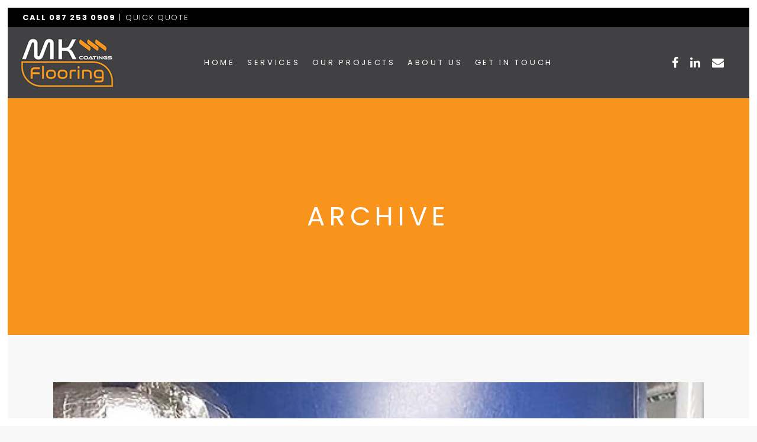

--- FILE ---
content_type: text/html; charset=UTF-8
request_url: https://www.mkcoatings.ie/portfolio-tag/acid-resistant/
body_size: 16290
content:
<!DOCTYPE html>
<html lang="en-GB">
<head>
	<meta charset="UTF-8" />
	
				<meta name="viewport" content="width=device-width,initial-scale=1,user-scalable=no">
		            <link rel="shortcut icon" type="image/x-icon" href="https://www.mkcoatings.ie/wp-content/uploads/2023/02/logo.png">
            <link rel="apple-touch-icon" href="https://www.mkcoatings.ie/wp-content/uploads/2023/02/logo.png"/>
        
	<link rel="profile" href="http://gmpg.org/xfn/11" />
	<link rel="pingback" href="" />

	<meta name='robots' content='index, follow, max-image-preview:large, max-snippet:-1, max-video-preview:-1' />

	<!-- This site is optimized with the Yoast SEO plugin v26.7 - https://yoast.com/wordpress/plugins/seo/ -->
	<title>acid resistant Archives - MK Coatings</title>
	<link rel="canonical" href="https://www.mkcoatings.ie/portfolio-tag/acid-resistant/" />
	<meta property="og:locale" content="en_GB" />
	<meta property="og:type" content="article" />
	<meta property="og:title" content="acid resistant Archives - MK Coatings" />
	<meta property="og:url" content="https://www.mkcoatings.ie/portfolio-tag/acid-resistant/" />
	<meta property="og:site_name" content="MK Coatings" />
	<meta name="twitter:card" content="summary_large_image" />
	<script type="application/ld+json" class="yoast-schema-graph">{"@context":"https://schema.org","@graph":[{"@type":"CollectionPage","@id":"https://www.mkcoatings.ie/portfolio-tag/acid-resistant/","url":"https://www.mkcoatings.ie/portfolio-tag/acid-resistant/","name":"acid resistant Archives - MK Coatings","isPartOf":{"@id":"https://www.mkcoatings.ie/#website"},"primaryImageOfPage":{"@id":"https://www.mkcoatings.ie/portfolio-tag/acid-resistant/#primaryimage"},"image":{"@id":"https://www.mkcoatings.ie/portfolio-tag/acid-resistant/#primaryimage"},"thumbnailUrl":"https://www.mkcoatings.ie/wp-content/uploads/2023/02/acid-resistant-bunding-5.jpg","breadcrumb":{"@id":"https://www.mkcoatings.ie/portfolio-tag/acid-resistant/#breadcrumb"},"inLanguage":"en-GB"},{"@type":"ImageObject","inLanguage":"en-GB","@id":"https://www.mkcoatings.ie/portfolio-tag/acid-resistant/#primaryimage","url":"https://www.mkcoatings.ie/wp-content/uploads/2023/02/acid-resistant-bunding-5.jpg","contentUrl":"https://www.mkcoatings.ie/wp-content/uploads/2023/02/acid-resistant-bunding-5.jpg","width":541,"height":1200,"caption":"Acid resistant bunding"},{"@type":"BreadcrumbList","@id":"https://www.mkcoatings.ie/portfolio-tag/acid-resistant/#breadcrumb","itemListElement":[{"@type":"ListItem","position":1,"name":"Home","item":"https://www.mkcoatings.ie/"},{"@type":"ListItem","position":2,"name":"acid resistant"}]},{"@type":"WebSite","@id":"https://www.mkcoatings.ie/#website","url":"https://www.mkcoatings.ie/","name":"MK Coatings","description":"","publisher":{"@id":"https://www.mkcoatings.ie/#organization"},"potentialAction":[{"@type":"SearchAction","target":{"@type":"EntryPoint","urlTemplate":"https://www.mkcoatings.ie/?s={search_term_string}"},"query-input":{"@type":"PropertyValueSpecification","valueRequired":true,"valueName":"search_term_string"}}],"inLanguage":"en-GB"},{"@type":"Organization","@id":"https://www.mkcoatings.ie/#organization","name":"MK Coatings","url":"https://www.mkcoatings.ie/","logo":{"@type":"ImageObject","inLanguage":"en-GB","@id":"https://www.mkcoatings.ie/#/schema/logo/image/","url":"https://www.mkcoatings.ie/wp-content/uploads/2023/02/logo.png","contentUrl":"https://www.mkcoatings.ie/wp-content/uploads/2023/02/logo.png","width":180,"height":95,"caption":"MK Coatings"},"image":{"@id":"https://www.mkcoatings.ie/#/schema/logo/image/"},"sameAs":["https://www.facebook.com/mkcoatings.ie","https://www.linkedin.com/in/michael-kelly-856883b7/?originalSubdomain=ie"]}]}</script>
	<!-- / Yoast SEO plugin. -->


<link rel='dns-prefetch' href='//www.googletagmanager.com' />
<link rel='dns-prefetch' href='//fonts.googleapis.com' />
<link rel="alternate" type="application/rss+xml" title="MK Coatings &raquo; Feed" href="https://www.mkcoatings.ie/feed/" />
<link rel="alternate" type="application/rss+xml" title="MK Coatings &raquo; Comments Feed" href="https://www.mkcoatings.ie/comments/feed/" />
<link rel="alternate" type="application/rss+xml" title="MK Coatings &raquo; acid resistant Portfolio Tag Feed" href="https://www.mkcoatings.ie/portfolio-tag/acid-resistant/feed/" />
		<style>
			.lazyload,
			.lazyloading {
				max-width: 100%;
			}
		</style>
		<style id='wp-img-auto-sizes-contain-inline-css' type='text/css'>
img:is([sizes=auto i],[sizes^="auto," i]){contain-intrinsic-size:3000px 1500px}
/*# sourceURL=wp-img-auto-sizes-contain-inline-css */
</style>
<style id='wp-emoji-styles-inline-css' type='text/css'>

	img.wp-smiley, img.emoji {
		display: inline !important;
		border: none !important;
		box-shadow: none !important;
		height: 1em !important;
		width: 1em !important;
		margin: 0 0.07em !important;
		vertical-align: -0.1em !important;
		background: none !important;
		padding: 0 !important;
	}
/*# sourceURL=wp-emoji-styles-inline-css */
</style>
<style id='wp-block-library-inline-css' type='text/css'>
:root{--wp-block-synced-color:#7a00df;--wp-block-synced-color--rgb:122,0,223;--wp-bound-block-color:var(--wp-block-synced-color);--wp-editor-canvas-background:#ddd;--wp-admin-theme-color:#007cba;--wp-admin-theme-color--rgb:0,124,186;--wp-admin-theme-color-darker-10:#006ba1;--wp-admin-theme-color-darker-10--rgb:0,107,160.5;--wp-admin-theme-color-darker-20:#005a87;--wp-admin-theme-color-darker-20--rgb:0,90,135;--wp-admin-border-width-focus:2px}@media (min-resolution:192dpi){:root{--wp-admin-border-width-focus:1.5px}}.wp-element-button{cursor:pointer}:root .has-very-light-gray-background-color{background-color:#eee}:root .has-very-dark-gray-background-color{background-color:#313131}:root .has-very-light-gray-color{color:#eee}:root .has-very-dark-gray-color{color:#313131}:root .has-vivid-green-cyan-to-vivid-cyan-blue-gradient-background{background:linear-gradient(135deg,#00d084,#0693e3)}:root .has-purple-crush-gradient-background{background:linear-gradient(135deg,#34e2e4,#4721fb 50%,#ab1dfe)}:root .has-hazy-dawn-gradient-background{background:linear-gradient(135deg,#faaca8,#dad0ec)}:root .has-subdued-olive-gradient-background{background:linear-gradient(135deg,#fafae1,#67a671)}:root .has-atomic-cream-gradient-background{background:linear-gradient(135deg,#fdd79a,#004a59)}:root .has-nightshade-gradient-background{background:linear-gradient(135deg,#330968,#31cdcf)}:root .has-midnight-gradient-background{background:linear-gradient(135deg,#020381,#2874fc)}:root{--wp--preset--font-size--normal:16px;--wp--preset--font-size--huge:42px}.has-regular-font-size{font-size:1em}.has-larger-font-size{font-size:2.625em}.has-normal-font-size{font-size:var(--wp--preset--font-size--normal)}.has-huge-font-size{font-size:var(--wp--preset--font-size--huge)}.has-text-align-center{text-align:center}.has-text-align-left{text-align:left}.has-text-align-right{text-align:right}.has-fit-text{white-space:nowrap!important}#end-resizable-editor-section{display:none}.aligncenter{clear:both}.items-justified-left{justify-content:flex-start}.items-justified-center{justify-content:center}.items-justified-right{justify-content:flex-end}.items-justified-space-between{justify-content:space-between}.screen-reader-text{border:0;clip-path:inset(50%);height:1px;margin:-1px;overflow:hidden;padding:0;position:absolute;width:1px;word-wrap:normal!important}.screen-reader-text:focus{background-color:#ddd;clip-path:none;color:#444;display:block;font-size:1em;height:auto;left:5px;line-height:normal;padding:15px 23px 14px;text-decoration:none;top:5px;width:auto;z-index:100000}html :where(.has-border-color){border-style:solid}html :where([style*=border-top-color]){border-top-style:solid}html :where([style*=border-right-color]){border-right-style:solid}html :where([style*=border-bottom-color]){border-bottom-style:solid}html :where([style*=border-left-color]){border-left-style:solid}html :where([style*=border-width]){border-style:solid}html :where([style*=border-top-width]){border-top-style:solid}html :where([style*=border-right-width]){border-right-style:solid}html :where([style*=border-bottom-width]){border-bottom-style:solid}html :where([style*=border-left-width]){border-left-style:solid}html :where(img[class*=wp-image-]){height:auto;max-width:100%}:where(figure){margin:0 0 1em}html :where(.is-position-sticky){--wp-admin--admin-bar--position-offset:var(--wp-admin--admin-bar--height,0px)}@media screen and (max-width:600px){html :where(.is-position-sticky){--wp-admin--admin-bar--position-offset:0px}}

/*# sourceURL=wp-block-library-inline-css */
</style><style id='global-styles-inline-css' type='text/css'>
:root{--wp--preset--aspect-ratio--square: 1;--wp--preset--aspect-ratio--4-3: 4/3;--wp--preset--aspect-ratio--3-4: 3/4;--wp--preset--aspect-ratio--3-2: 3/2;--wp--preset--aspect-ratio--2-3: 2/3;--wp--preset--aspect-ratio--16-9: 16/9;--wp--preset--aspect-ratio--9-16: 9/16;--wp--preset--color--black: #000000;--wp--preset--color--cyan-bluish-gray: #abb8c3;--wp--preset--color--white: #ffffff;--wp--preset--color--pale-pink: #f78da7;--wp--preset--color--vivid-red: #cf2e2e;--wp--preset--color--luminous-vivid-orange: #ff6900;--wp--preset--color--luminous-vivid-amber: #fcb900;--wp--preset--color--light-green-cyan: #7bdcb5;--wp--preset--color--vivid-green-cyan: #00d084;--wp--preset--color--pale-cyan-blue: #8ed1fc;--wp--preset--color--vivid-cyan-blue: #0693e3;--wp--preset--color--vivid-purple: #9b51e0;--wp--preset--gradient--vivid-cyan-blue-to-vivid-purple: linear-gradient(135deg,rgb(6,147,227) 0%,rgb(155,81,224) 100%);--wp--preset--gradient--light-green-cyan-to-vivid-green-cyan: linear-gradient(135deg,rgb(122,220,180) 0%,rgb(0,208,130) 100%);--wp--preset--gradient--luminous-vivid-amber-to-luminous-vivid-orange: linear-gradient(135deg,rgb(252,185,0) 0%,rgb(255,105,0) 100%);--wp--preset--gradient--luminous-vivid-orange-to-vivid-red: linear-gradient(135deg,rgb(255,105,0) 0%,rgb(207,46,46) 100%);--wp--preset--gradient--very-light-gray-to-cyan-bluish-gray: linear-gradient(135deg,rgb(238,238,238) 0%,rgb(169,184,195) 100%);--wp--preset--gradient--cool-to-warm-spectrum: linear-gradient(135deg,rgb(74,234,220) 0%,rgb(151,120,209) 20%,rgb(207,42,186) 40%,rgb(238,44,130) 60%,rgb(251,105,98) 80%,rgb(254,248,76) 100%);--wp--preset--gradient--blush-light-purple: linear-gradient(135deg,rgb(255,206,236) 0%,rgb(152,150,240) 100%);--wp--preset--gradient--blush-bordeaux: linear-gradient(135deg,rgb(254,205,165) 0%,rgb(254,45,45) 50%,rgb(107,0,62) 100%);--wp--preset--gradient--luminous-dusk: linear-gradient(135deg,rgb(255,203,112) 0%,rgb(199,81,192) 50%,rgb(65,88,208) 100%);--wp--preset--gradient--pale-ocean: linear-gradient(135deg,rgb(255,245,203) 0%,rgb(182,227,212) 50%,rgb(51,167,181) 100%);--wp--preset--gradient--electric-grass: linear-gradient(135deg,rgb(202,248,128) 0%,rgb(113,206,126) 100%);--wp--preset--gradient--midnight: linear-gradient(135deg,rgb(2,3,129) 0%,rgb(40,116,252) 100%);--wp--preset--font-size--small: 13px;--wp--preset--font-size--medium: 20px;--wp--preset--font-size--large: 36px;--wp--preset--font-size--x-large: 42px;--wp--preset--spacing--20: 0.44rem;--wp--preset--spacing--30: 0.67rem;--wp--preset--spacing--40: 1rem;--wp--preset--spacing--50: 1.5rem;--wp--preset--spacing--60: 2.25rem;--wp--preset--spacing--70: 3.38rem;--wp--preset--spacing--80: 5.06rem;--wp--preset--shadow--natural: 6px 6px 9px rgba(0, 0, 0, 0.2);--wp--preset--shadow--deep: 12px 12px 50px rgba(0, 0, 0, 0.4);--wp--preset--shadow--sharp: 6px 6px 0px rgba(0, 0, 0, 0.2);--wp--preset--shadow--outlined: 6px 6px 0px -3px rgb(255, 255, 255), 6px 6px rgb(0, 0, 0);--wp--preset--shadow--crisp: 6px 6px 0px rgb(0, 0, 0);}:where(.is-layout-flex){gap: 0.5em;}:where(.is-layout-grid){gap: 0.5em;}body .is-layout-flex{display: flex;}.is-layout-flex{flex-wrap: wrap;align-items: center;}.is-layout-flex > :is(*, div){margin: 0;}body .is-layout-grid{display: grid;}.is-layout-grid > :is(*, div){margin: 0;}:where(.wp-block-columns.is-layout-flex){gap: 2em;}:where(.wp-block-columns.is-layout-grid){gap: 2em;}:where(.wp-block-post-template.is-layout-flex){gap: 1.25em;}:where(.wp-block-post-template.is-layout-grid){gap: 1.25em;}.has-black-color{color: var(--wp--preset--color--black) !important;}.has-cyan-bluish-gray-color{color: var(--wp--preset--color--cyan-bluish-gray) !important;}.has-white-color{color: var(--wp--preset--color--white) !important;}.has-pale-pink-color{color: var(--wp--preset--color--pale-pink) !important;}.has-vivid-red-color{color: var(--wp--preset--color--vivid-red) !important;}.has-luminous-vivid-orange-color{color: var(--wp--preset--color--luminous-vivid-orange) !important;}.has-luminous-vivid-amber-color{color: var(--wp--preset--color--luminous-vivid-amber) !important;}.has-light-green-cyan-color{color: var(--wp--preset--color--light-green-cyan) !important;}.has-vivid-green-cyan-color{color: var(--wp--preset--color--vivid-green-cyan) !important;}.has-pale-cyan-blue-color{color: var(--wp--preset--color--pale-cyan-blue) !important;}.has-vivid-cyan-blue-color{color: var(--wp--preset--color--vivid-cyan-blue) !important;}.has-vivid-purple-color{color: var(--wp--preset--color--vivid-purple) !important;}.has-black-background-color{background-color: var(--wp--preset--color--black) !important;}.has-cyan-bluish-gray-background-color{background-color: var(--wp--preset--color--cyan-bluish-gray) !important;}.has-white-background-color{background-color: var(--wp--preset--color--white) !important;}.has-pale-pink-background-color{background-color: var(--wp--preset--color--pale-pink) !important;}.has-vivid-red-background-color{background-color: var(--wp--preset--color--vivid-red) !important;}.has-luminous-vivid-orange-background-color{background-color: var(--wp--preset--color--luminous-vivid-orange) !important;}.has-luminous-vivid-amber-background-color{background-color: var(--wp--preset--color--luminous-vivid-amber) !important;}.has-light-green-cyan-background-color{background-color: var(--wp--preset--color--light-green-cyan) !important;}.has-vivid-green-cyan-background-color{background-color: var(--wp--preset--color--vivid-green-cyan) !important;}.has-pale-cyan-blue-background-color{background-color: var(--wp--preset--color--pale-cyan-blue) !important;}.has-vivid-cyan-blue-background-color{background-color: var(--wp--preset--color--vivid-cyan-blue) !important;}.has-vivid-purple-background-color{background-color: var(--wp--preset--color--vivid-purple) !important;}.has-black-border-color{border-color: var(--wp--preset--color--black) !important;}.has-cyan-bluish-gray-border-color{border-color: var(--wp--preset--color--cyan-bluish-gray) !important;}.has-white-border-color{border-color: var(--wp--preset--color--white) !important;}.has-pale-pink-border-color{border-color: var(--wp--preset--color--pale-pink) !important;}.has-vivid-red-border-color{border-color: var(--wp--preset--color--vivid-red) !important;}.has-luminous-vivid-orange-border-color{border-color: var(--wp--preset--color--luminous-vivid-orange) !important;}.has-luminous-vivid-amber-border-color{border-color: var(--wp--preset--color--luminous-vivid-amber) !important;}.has-light-green-cyan-border-color{border-color: var(--wp--preset--color--light-green-cyan) !important;}.has-vivid-green-cyan-border-color{border-color: var(--wp--preset--color--vivid-green-cyan) !important;}.has-pale-cyan-blue-border-color{border-color: var(--wp--preset--color--pale-cyan-blue) !important;}.has-vivid-cyan-blue-border-color{border-color: var(--wp--preset--color--vivid-cyan-blue) !important;}.has-vivid-purple-border-color{border-color: var(--wp--preset--color--vivid-purple) !important;}.has-vivid-cyan-blue-to-vivid-purple-gradient-background{background: var(--wp--preset--gradient--vivid-cyan-blue-to-vivid-purple) !important;}.has-light-green-cyan-to-vivid-green-cyan-gradient-background{background: var(--wp--preset--gradient--light-green-cyan-to-vivid-green-cyan) !important;}.has-luminous-vivid-amber-to-luminous-vivid-orange-gradient-background{background: var(--wp--preset--gradient--luminous-vivid-amber-to-luminous-vivid-orange) !important;}.has-luminous-vivid-orange-to-vivid-red-gradient-background{background: var(--wp--preset--gradient--luminous-vivid-orange-to-vivid-red) !important;}.has-very-light-gray-to-cyan-bluish-gray-gradient-background{background: var(--wp--preset--gradient--very-light-gray-to-cyan-bluish-gray) !important;}.has-cool-to-warm-spectrum-gradient-background{background: var(--wp--preset--gradient--cool-to-warm-spectrum) !important;}.has-blush-light-purple-gradient-background{background: var(--wp--preset--gradient--blush-light-purple) !important;}.has-blush-bordeaux-gradient-background{background: var(--wp--preset--gradient--blush-bordeaux) !important;}.has-luminous-dusk-gradient-background{background: var(--wp--preset--gradient--luminous-dusk) !important;}.has-pale-ocean-gradient-background{background: var(--wp--preset--gradient--pale-ocean) !important;}.has-electric-grass-gradient-background{background: var(--wp--preset--gradient--electric-grass) !important;}.has-midnight-gradient-background{background: var(--wp--preset--gradient--midnight) !important;}.has-small-font-size{font-size: var(--wp--preset--font-size--small) !important;}.has-medium-font-size{font-size: var(--wp--preset--font-size--medium) !important;}.has-large-font-size{font-size: var(--wp--preset--font-size--large) !important;}.has-x-large-font-size{font-size: var(--wp--preset--font-size--x-large) !important;}
/*# sourceURL=global-styles-inline-css */
</style>

<style id='classic-theme-styles-inline-css' type='text/css'>
/*! This file is auto-generated */
.wp-block-button__link{color:#fff;background-color:#32373c;border-radius:9999px;box-shadow:none;text-decoration:none;padding:calc(.667em + 2px) calc(1.333em + 2px);font-size:1.125em}.wp-block-file__button{background:#32373c;color:#fff;text-decoration:none}
/*# sourceURL=/wp-includes/css/classic-themes.min.css */
</style>
<link rel='stylesheet' id='rs-plugin-settings-css' href='https://www.mkcoatings.ie/wp-content/plugins/revslider/public/assets/css/rs6.css?ver=6.4.6' type='text/css' media='all' />
<style id='rs-plugin-settings-inline-css' type='text/css'>
#rs-demo-id {}
/*# sourceURL=rs-plugin-settings-inline-css */
</style>
<link rel='stylesheet' id='mediaelement-css' href='https://www.mkcoatings.ie/wp-includes/js/mediaelement/mediaelementplayer-legacy.min.css?ver=4.2.17' type='text/css' media='all' />
<link rel='stylesheet' id='wp-mediaelement-css' href='https://www.mkcoatings.ie/wp-includes/js/mediaelement/wp-mediaelement.min.css?ver=6.9' type='text/css' media='all' />
<link rel='stylesheet' id='bridge-default-style-css' href='https://www.mkcoatings.ie/wp-content/themes/intrade/style.css?ver=6.9' type='text/css' media='all' />
<link rel='stylesheet' id='bridge-qode-font_awesome-css' href='https://www.mkcoatings.ie/wp-content/themes/intrade/css/font-awesome/css/font-awesome.min.css?ver=6.9' type='text/css' media='all' />
<link rel='stylesheet' id='bridge-qode-font_elegant-css' href='https://www.mkcoatings.ie/wp-content/themes/intrade/css/elegant-icons/style.min.css?ver=6.9' type='text/css' media='all' />
<link rel='stylesheet' id='bridge-qode-linea_icons-css' href='https://www.mkcoatings.ie/wp-content/themes/intrade/css/linea-icons/style.css?ver=6.9' type='text/css' media='all' />
<link rel='stylesheet' id='bridge-qode-dripicons-css' href='https://www.mkcoatings.ie/wp-content/themes/intrade/css/dripicons/dripicons.css?ver=6.9' type='text/css' media='all' />
<link rel='stylesheet' id='bridge-qode-kiko-css' href='https://www.mkcoatings.ie/wp-content/themes/intrade/css/kiko/kiko-all.css?ver=6.9' type='text/css' media='all' />
<link rel='stylesheet' id='bridge-qode-font_awesome_5-css' href='https://www.mkcoatings.ie/wp-content/themes/intrade/css/font-awesome-5/css/font-awesome-5.min.css?ver=6.9' type='text/css' media='all' />
<link rel='stylesheet' id='bridge-stylesheet-css' href='https://www.mkcoatings.ie/wp-content/themes/intrade/css/stylesheet.min.css?ver=6.9' type='text/css' media='all' />
<style id='bridge-stylesheet-inline-css' type='text/css'>
   .archive.disabled_footer_top .footer_top_holder, .archive.disabled_footer_bottom .footer_bottom_holder { display: none;}


/*# sourceURL=bridge-stylesheet-inline-css */
</style>
<link rel='stylesheet' id='bridge-print-css' href='https://www.mkcoatings.ie/wp-content/themes/intrade/css/print.css?ver=6.9' type='text/css' media='all' />
<link rel='stylesheet' id='bridge-style-dynamic-css' href='https://www.mkcoatings.ie/wp-content/themes/intrade/css/style_dynamic.css?ver=1677510124' type='text/css' media='all' />
<link rel='stylesheet' id='bridge-responsive-css' href='https://www.mkcoatings.ie/wp-content/themes/intrade/css/responsive.min.css?ver=6.9' type='text/css' media='all' />
<link rel='stylesheet' id='bridge-style-dynamic-responsive-css' href='https://www.mkcoatings.ie/wp-content/themes/intrade/css/style_dynamic_responsive.css?ver=1677510124' type='text/css' media='all' />
<style id='bridge-style-dynamic-responsive-inline-css' type='text/css'>
.grecaptcha-badge {
z-index: 100000;
}


/*   PROPER INDENT FRO LI LISTS  - NIALL */
.wpb_content_element ul li {
    /*
     * We want the bullets outside of the list,
     * so the text is aligned. Now the actual bullet
     * is outside of the list’s container
     */
    list-style-position: outside;

    /*
     * Because the bullet is outside of the list’s
     * container, indent the list entirely
     */
    margin-left: 1.2em;
    padding-top:2px;
    padding-bottom:2px;
}
/*   PROPER INDENT FRO LI LISTS  - NIALL */

/*   PUT project Description and Category Sidebar above Project Images of project Type Gallery */

.portfolio_single.portfolio_template_6 {
  display: -webkit-box !important;
  display: -moz-box !important;
  display: -ms-flexbox !important;
  display: -webkit-flex !important;
  display: flex !important;
  flex-direction: column !important;
}
.portfolio_single.portfolio_template_6 > .portfolio_container {
    order: 1 !important;
}
.portfolio_single.portfolio_template_6 > .portfolio_gallery {
    order: 2 !important;
    margin-top: 50px; /* space above the gallery images */
}
.portfolio_single.portfolio_template_6 > .portfolio_navigation {
    order: 3 !important;
}


/*   END PUT project Description and Category Sidebar above Project Images of project Type Gallery */

.whitetext p, .whitetext h2, .whitetext h3 {color:#ffffff}

@media only screen and (max-width: 1000px) {
footer .column2  { display: none; }
}


/*     HEADER TOP RIGHT BACKGROUND COLOUR */ 
  .header_top .right {    
   background:#f8941c;
  }



/*   HIDE HEADER TOP RIGHT ON MOBILE */
@media only screen and (max-width: 1000px) {
  .header_top .right {    
    display: none !important;
  }

.header_top {    
    height: 33px !important;    
    padding-top: 3px !important;
  }

}


/* hide MAKE A PAYMENT LINK ON DESKTOP link */

@media only screen and (min-width: 1000px) {
nav.main_menu li#nav-menu-item-223{
    display: none !important;
}
}


/*   CHANGE MOBILE BREAKPOINT  - NIALL */


@media only screen and (min-width: 1000px) and (max-width: 1350px) {
nav.main_menu  ul li a {
    padding-left: 10px !important;
    padding-right: 10px !important;
}
}






@media only screen and (min-width: 1000px) and (max-width: 1220px) {

/* hide home link */
nav.main_menu li#nav-menu-item-9 {
    display: none !important;
}

/* hide contact link */
nav.main_menuNOTUSING-HIDES-CONTACT li#nav-menu-item-171 {
    display: none !important;
}
/* change font spacing */
nav.main_menu  ul li a {
    padding-left: 8px !important;
    padding-right: 8px !important;
letter-spacing: 3px;
} 
}


@media only screen and (min-width: 1000px) and (max-width: 1120px) {

/* change font spacing */
nav.main_menu  ul li a {
    padding-left: 8px !important;
    padding-right: 8px !important;
letter-spacing: 2px;
} 
}


/*   REVERSE COLUMN ORDER  - NIALL */

@media (max-width: 768px) {
.custom_reverse_order .q_elements_holder {
  display: -webkit-flex; 
  -webkit-flex-direction: column-reverse; 
  display: -webkit-flex; 
  display: -webkit-flex;
  display: flex; 
  -ms-flex-direction: column-reverse; 
  -webkit-flex-direction: column-reverse; -ms-flex-direction: column-reverse;
  -webkit-flex-direction: column-reverse;
  flex-direction: column-reverse;
}
}


 


/*   REVERSE COLUMN ORDER  - NIALL */



.whitetext {color:#ffffff}


/*  NIALL always have accordian descriptin open */

.single-product .q_accordion_holder.boxed>div.accordion_content { 
    display: block !important; 
} 
.single-product .q_accordion_holder.accordion.boxed .ui-accordion-header { 
    cursor: default; 
    pointer-events: none !important; 
}

/*  NIALL always have accordian descriptin open */

 


/*  NIALL change card nav colour  */
.qode-card-slider-holder .controls .dots .dots-inner .dot.active, .qode-card-slider-holder .controls .dots .dots-inner .dot:hover{
    background-color: #cb2026;
    border-color: #cb2026;
}
 
.qode-card-slider-holder .qode-type1-gradient-bottom-to-top-text span{
    -webkit-text-fill-color: #cb2026;
}

/*  NIALL change card nav colour  */



.woocommerce-accordion.q_accordion_holder.accordion.boxed .ui-accordion-header{
    background-color: #282828;
    padding-top: 11px;
    font-weight: 400;
    color: #fff;
}


.woocommerce .quantity .minus, .woocommerce #content .quantity .minus, .woocommerce-page .quantity .minus, .woocommerce-page #content .quantity .minus, .woocommerce .quantity .plus, .woocommerce #content .quantity .plus, .woocommerce-page .quantity .plus, .woocommerce-page #content .quantity .plus{
    border-radius: 0;
    line-height: 16px;
    width: 62px;
    height: 62px;
    font-size: 24px;
}
.woocommerce div.product .cart .quantity {
   padding-top: 0px;
   padding-bottom: 30px
}
span.tab-title {
    font-weight: 400;
}
.woocommerce div.product div.product_meta>.social_share_list_holder>span, .woocommerce div.product div.product_meta>span {
    font-weight: 400;
}
.woocommerce ul.products li.product .add-to-cart-button, .woocommerce ul.products li.product .added_to_cart, .woocommerce ul.products li.product a.qbutton.out-of-stock-button{
    padding: 0 40px;
}
@media only screen and (max-width: 768px){
    .woocommerce table.cart td.actions{
        text-align: left;
    }

    .woocommerce-page.woocommerce-cart .woocommerce-cart-form .coupon input.button{
        float: none;
    }

    .woocommerce-page.woocommerce-cart .woocommerce-cart-form input.button{
        float: left;
    }

    .woocommerce table.cart td.actions>.checkout-button{
        float: left;
    }

    .woocommerce .quantity .plus, .woocommerce .quantity .minus{
        width: 30px;
        height: 30px;
    }
}

@media only screen and (max-width: 600px){
    .woocommerce .quantity .plus, .woocommerce .quantity .minus{
        width: 15px;
        height: 15px;
        font-size: 15px;
        line-height: 15px;
    }

    .woocommerce table.cart td.actions>.checkout-button, .woocommerce-page.woocommerce-cart .woocommerce-cart-form input.button{
        width: 100%;
        margin-left: 0;
        text-align: center;
    }

    .woocommerce-cart table.cart tbody tr td{
        font-size: 12px;
        padding: 10px 1px;
    }
}
.woocommerce div.product .summary p.price, .woocommerce div.product .summary p.price span.amount {
    padding-bottom: 12px;
}
.woocommerce table.shop_attributes th {
    font-weight: 400;
}
.woocommerce ul.products li.product:hover .image-wrapper img {
    opacity: .5;
}

.woocommerce ul.products li.product h4, .woocommerce ul.products li.product h6 {
    margin: 14px 0 2px;
}
.header_bottom_right_widget_holder {
    padding: 0;
}

.header_bottom {
    padding: 0 25px;
}
header .header_inner_left {
    left: 25px;
}
 
/*# sourceURL=bridge-style-dynamic-responsive-inline-css */
</style>
<link rel='stylesheet' id='js_composer_front-css' href='https://www.mkcoatings.ie/wp-content/plugins/js_composer/assets/css/js_composer.min.css?ver=6.6.0' type='text/css' media='all' />
<link rel='stylesheet' id='bridge-style-handle-google-fonts-css' href='https://fonts.googleapis.com/css?family=Raleway%3A100%2C200%2C300%2C400%2C500%2C600%2C700%2C800%2C900%2C100italic%2C300italic%2C400italic%2C700italic%7CKanit%3A100%2C200%2C300%2C400%2C500%2C600%2C700%2C800%2C900%2C100italic%2C300italic%2C400italic%2C700italic%7CPoppins%3A100%2C200%2C300%2C400%2C500%2C600%2C700%2C800%2C900%2C100italic%2C300italic%2C400italic%2C700italic&#038;subset=latin%2Clatin-ext&#038;ver=1.0.0' type='text/css' media='all' />
<link rel='stylesheet' id='bridge-core-dashboard-style-css' href='https://www.mkcoatings.ie/wp-content/plugins/bridge-core/modules/core-dashboard/assets/css/core-dashboard.min.css?ver=6.9' type='text/css' media='all' />
<script type="text/javascript" src="https://www.mkcoatings.ie/wp-includes/js/jquery/jquery.min.js?ver=3.7.1" id="jquery-core-js"></script>
<script type="text/javascript" src="https://www.mkcoatings.ie/wp-includes/js/jquery/jquery-migrate.min.js?ver=3.4.1" id="jquery-migrate-js"></script>
<script type="text/javascript" src="https://www.mkcoatings.ie/wp-content/plugins/revslider/public/assets/js/rbtools.min.js?ver=6.4.4" id="tp-tools-js"></script>
<script type="text/javascript" src="https://www.mkcoatings.ie/wp-content/plugins/revslider/public/assets/js/rs6.min.js?ver=6.4.6" id="revmin-js"></script>

<!-- Google tag (gtag.js) snippet added by Site Kit -->
<!-- Google Analytics snippet added by Site Kit -->
<script type="text/javascript" src="https://www.googletagmanager.com/gtag/js?id=G-J9NC43EN1T" id="google_gtagjs-js" async></script>
<script type="text/javascript" id="google_gtagjs-js-after">
/* <![CDATA[ */
window.dataLayer = window.dataLayer || [];function gtag(){dataLayer.push(arguments);}
gtag("set","linker",{"domains":["www.mkcoatings.ie"]});
gtag("js", new Date());
gtag("set", "developer_id.dZTNiMT", true);
gtag("config", "G-J9NC43EN1T");
//# sourceURL=google_gtagjs-js-after
/* ]]> */
</script>
<link rel="https://api.w.org/" href="https://www.mkcoatings.ie/wp-json/" /><link rel="EditURI" type="application/rsd+xml" title="RSD" href="https://www.mkcoatings.ie/xmlrpc.php?rsd" />
<meta name="generator" content="WordPress 6.9" />
<meta name="generator" content="Site Kit by Google 1.168.0" />		<script>
			document.documentElement.className = document.documentElement.className.replace('no-js', 'js');
		</script>
				<style>
			.no-js img.lazyload {
				display: none;
			}

			figure.wp-block-image img.lazyloading {
				min-width: 150px;
			}

			.lazyload,
			.lazyloading {
				--smush-placeholder-width: 100px;
				--smush-placeholder-aspect-ratio: 1/1;
				width: var(--smush-image-width, var(--smush-placeholder-width)) !important;
				aspect-ratio: var(--smush-image-aspect-ratio, var(--smush-placeholder-aspect-ratio)) !important;
			}

						.lazyload, .lazyloading {
				opacity: 0;
			}

			.lazyloaded {
				opacity: 1;
				transition: opacity 400ms;
				transition-delay: 0ms;
			}

					</style>
		
<!-- Google AdSense meta tags added by Site Kit -->
<meta name="google-adsense-platform-account" content="ca-host-pub-2644536267352236">
<meta name="google-adsense-platform-domain" content="sitekit.withgoogle.com">
<!-- End Google AdSense meta tags added by Site Kit -->
<style type="text/css">.recentcomments a{display:inline !important;padding:0 !important;margin:0 !important;}</style><meta name="generator" content="Powered by WPBakery Page Builder - drag and drop page builder for WordPress."/>
<meta name="generator" content="Powered by Slider Revolution 6.4.6 - responsive, Mobile-Friendly Slider Plugin for WordPress with comfortable drag and drop interface." />
<script type="text/javascript">function setREVStartSize(e){
			//window.requestAnimationFrame(function() {				 
				window.RSIW = window.RSIW===undefined ? window.innerWidth : window.RSIW;	
				window.RSIH = window.RSIH===undefined ? window.innerHeight : window.RSIH;	
				try {								
					var pw = document.getElementById(e.c).parentNode.offsetWidth,
						newh;
					pw = pw===0 || isNaN(pw) ? window.RSIW : pw;
					e.tabw = e.tabw===undefined ? 0 : parseInt(e.tabw);
					e.thumbw = e.thumbw===undefined ? 0 : parseInt(e.thumbw);
					e.tabh = e.tabh===undefined ? 0 : parseInt(e.tabh);
					e.thumbh = e.thumbh===undefined ? 0 : parseInt(e.thumbh);
					e.tabhide = e.tabhide===undefined ? 0 : parseInt(e.tabhide);
					e.thumbhide = e.thumbhide===undefined ? 0 : parseInt(e.thumbhide);
					e.mh = e.mh===undefined || e.mh=="" || e.mh==="auto" ? 0 : parseInt(e.mh,0);		
					if(e.layout==="fullscreen" || e.l==="fullscreen") 						
						newh = Math.max(e.mh,window.RSIH);					
					else{					
						e.gw = Array.isArray(e.gw) ? e.gw : [e.gw];
						for (var i in e.rl) if (e.gw[i]===undefined || e.gw[i]===0) e.gw[i] = e.gw[i-1];					
						e.gh = e.el===undefined || e.el==="" || (Array.isArray(e.el) && e.el.length==0)? e.gh : e.el;
						e.gh = Array.isArray(e.gh) ? e.gh : [e.gh];
						for (var i in e.rl) if (e.gh[i]===undefined || e.gh[i]===0) e.gh[i] = e.gh[i-1];
											
						var nl = new Array(e.rl.length),
							ix = 0,						
							sl;					
						e.tabw = e.tabhide>=pw ? 0 : e.tabw;
						e.thumbw = e.thumbhide>=pw ? 0 : e.thumbw;
						e.tabh = e.tabhide>=pw ? 0 : e.tabh;
						e.thumbh = e.thumbhide>=pw ? 0 : e.thumbh;					
						for (var i in e.rl) nl[i] = e.rl[i]<window.RSIW ? 0 : e.rl[i];
						sl = nl[0];									
						for (var i in nl) if (sl>nl[i] && nl[i]>0) { sl = nl[i]; ix=i;}															
						var m = pw>(e.gw[ix]+e.tabw+e.thumbw) ? 1 : (pw-(e.tabw+e.thumbw)) / (e.gw[ix]);					
						newh =  (e.gh[ix] * m) + (e.tabh + e.thumbh);
					}				
					if(window.rs_init_css===undefined) window.rs_init_css = document.head.appendChild(document.createElement("style"));					
					document.getElementById(e.c).height = newh+"px";
					window.rs_init_css.innerHTML += "#"+e.c+"_wrapper { height: "+newh+"px }";				
				} catch(e){
					console.log("Failure at Presize of Slider:" + e)
				}					   
			//});
		  };</script>
<noscript><style> .wpb_animate_when_almost_visible { opacity: 1; }</style></noscript></head>

<body class="archive tax-portfolio_tag term-acid-resistant term-29 wp-theme-intrade bridge-core-2.7.2  paspartu_enabled paspartu_on_top_fixed paspartu_on_bottom_fixed qode_grid_1300 qode_disabled_responsive_button_padding_change qode-theme-ver-25.7 qode-theme-intrade qode_advanced_footer_responsive_1000 wpb-js-composer js-comp-ver-6.6.0 vc_responsive" itemscope itemtype="http://schema.org/WebPage">




<div class="wrapper">
	<div class="wrapper_inner">

    
		<!-- Google Analytics start -->
					<script>
				var _gaq = _gaq || [];
				_gaq.push(['_setAccount', 'UA-195787559-1']);
				_gaq.push(['_trackPageview']);

				(function() {
					var ga = document.createElement('script'); ga.type = 'text/javascript'; ga.async = true;
					ga.src = ('https:' == document.location.protocol ? 'https://ssl' : 'http://www') + '.google-analytics.com/ga.js';
					var s = document.getElementsByTagName('script')[0]; s.parentNode.insertBefore(ga, s);
				})();
			</script>
				<!-- Google Analytics end -->

		
	<header class=" has_top scroll_top  stick scrolled_not_transparent paspartu_header_alignment paspartu_header_inside page_header">
	<div class="header_inner clearfix">
				<div class="header_top_bottom_holder">
				<div class="header_top clearfix" style='background-color:rgba(0, 0, 0, 1);' >
							<div class="left">
						<div class="inner">
							<div class="widget_text header-widget widget_custom_html header-left-widget"><div class="textwidget custom-html-widget"><strong>CALL <a href="tel:+353872530909">087 253 0909</a></strong> | <a href="https://www.mkcoatings.ie/get-in-touch#quote">QUICK QUOTE</a></div></div>						</div>
					</div>
					<div class="right">
						<div class="inner">
													</div>
					</div>
						</div>

			<div class="header_bottom clearfix" style=' background-color:rgba(65, 64, 66, 1);' >
											<div class="header_inner_left">
																	<div class="mobile_menu_button">
		<span>
			<i class="qode_icon_font_awesome fa fa-bars " ></i>		</span>
	</div>
								<div class="logo_wrapper" >
	<div class="q_logo">
		<a itemprop="url" href="https://www.mkcoatings.ie/" >
             <img itemprop="image" class="normal lazyload" data-src="https://www.mkcoatings.ie/wp-content/uploads/2023/02/logo.png" alt="Logo" src="[data-uri]" style="--smush-placeholder-width: 180px; --smush-placeholder-aspect-ratio: 180/95;"> 			 <img itemprop="image" class="light lazyload" data-src="https://www.mkcoatings.ie/wp-content/uploads/2023/02/logo.png" alt="Logo" src="[data-uri]" style="--smush-placeholder-width: 180px; --smush-placeholder-aspect-ratio: 180/95;" /> 			 <img itemprop="image" class="dark lazyload" data-src="https://www.mkcoatings.ie/wp-content/uploads/2023/02/logo.png" alt="Logo" src="[data-uri]" style="--smush-placeholder-width: 180px; --smush-placeholder-aspect-ratio: 180/95;" /> 			 <img itemprop="image" class="sticky lazyload" data-src="https://www.mkcoatings.ie/wp-content/uploads/2023/02/logo.png" alt="Logo" src="[data-uri]" style="--smush-placeholder-width: 180px; --smush-placeholder-aspect-ratio: 180/95;" /> 			 <img itemprop="image" class="mobile lazyload" data-src="https://www.mkcoatings.ie/wp-content/uploads/2023/02/logo.png" alt="Logo" src="[data-uri]" style="--smush-placeholder-width: 180px; --smush-placeholder-aspect-ratio: 180/95;" /> 					</a>
	</div>
	</div>															</div>
															<div class="header_inner_right">
									<div class="side_menu_button_wrapper right">
																					<div class="header_bottom_right_widget_holder"><span class='q_social_icon_holder normal_social' data-color=#ffffff data-hover-color=#f8941c><a itemprop='url' href='https://www.facebook.com/mkcoatings.ie' target='_blank'><i class="qode_icon_font_awesome fa fa-facebook  simple_social" style="color: #ffffff;margin: 8px 0px 8px 8px;font-size: 20px;" ></i></a></span><span class='q_social_icon_holder normal_social' data-color=#ffffff data-hover-color=#f8941c><a itemprop='url' href='https://ie.linkedin.com/in/michael-kelly-856883b7' target='_blank'><i class="qode_icon_font_awesome fa fa-linkedin  simple_social" style="color: #ffffff;margin: 8px 0px 8px 8px;font-size: 20px;" ></i></a></span><span class='q_social_icon_holder normal_social' data-color=#ffffff data-hover-color=#f8941c><a itemprop='url' href='mailto:info@mkcoatings.ie' target='_self'><i class="qode_icon_font_awesome fa fa-envelope  simple_social" style="color: #ffffff;margin: 8px 25px 8px 8px;font-size: 20px;" ></i></a></span></div>
																														<div class="side_menu_button">
																																	
										</div>
									</div>
								</div>
							
							
							<nav class="main_menu drop_down center">
								<ul id="menu-main-menu" class=""><li id="nav-menu-item-9" class="menu-item menu-item-type-post_type menu-item-object-page menu-item-home  narrow"><a href="https://www.mkcoatings.ie/" class=""><i class="menu_icon blank fa"></i><span>Home</span><span class="plus"></span></a></li>
<li id="nav-menu-item-10" class="menu-item menu-item-type-custom menu-item-object-custom menu-item-has-children  has_sub narrow"><a href="#" class=""><i class="menu_icon blank fa"></i><span>Services</span><span class="plus"></span></a>
<div class="second"><div class="inner"><ul>
	<li id="nav-menu-item-130" class="menu-item menu-item-type-post_type menu-item-object-page "><a href="https://www.mkcoatings.ie/flooring-systems/" class=""><i class="menu_icon blank fa"></i><span>Seamless Flooring Systems</span><span class="plus"></span></a></li>
	<li id="nav-menu-item-161" class="menu-item menu-item-type-post_type menu-item-object-page "><a href="https://www.mkcoatings.ie/industrial-painting-hygiene-coatings/" class=""><i class="menu_icon blank fa"></i><span>Industrial Painting &#038; Hygiene Coatings</span><span class="plus"></span></a></li>
	<li id="nav-menu-item-197" class="menu-item menu-item-type-post_type menu-item-object-page "><a href="https://www.mkcoatings.ie/concrete-floor-polishing/" class=""><i class="menu_icon blank fa"></i><span>Concrete Floor Polishing</span><span class="plus"></span></a></li>
	<li id="nav-menu-item-173" class="menu-item menu-item-type-post_type menu-item-object-page "><a href="https://www.mkcoatings.ie/concrete-floor-preparation/" class=""><i class="menu_icon blank fa"></i><span>Concrete Floor Preparation</span><span class="plus"></span></a></li>
	<li id="nav-menu-item-201" class="menu-item menu-item-type-post_type menu-item-object-page "><a href="https://www.mkcoatings.ie/concrete-repairs/" class=""><i class="menu_icon blank fa"></i><span>Concrete &#038; Concrete Floor Repairs</span><span class="plus"></span></a></li>
</ul></div></div>
</li>
<li id="nav-menu-item-44" class="menu-item menu-item-type-post_type menu-item-object-page  narrow"><a href="https://www.mkcoatings.ie/industrial-floor-paint-coating/" class=""><i class="menu_icon blank fa"></i><span>Our Projects</span><span class="plus"></span></a></li>
<li id="nav-menu-item-207" class="menu-item menu-item-type-post_type menu-item-object-page  narrow"><a href="https://www.mkcoatings.ie/about-us/" class=""><i class="menu_icon blank fa"></i><span>About Us</span><span class="plus"></span></a></li>
<li id="nav-menu-item-108" class="menu-item menu-item-type-post_type menu-item-object-page  narrow"><a href="https://www.mkcoatings.ie/get-in-touch/" class=""><i class="menu_icon blank fa"></i><span>Get in Touch</span><span class="plus"></span></a></li>
</ul>							</nav>
														<nav class="mobile_menu">
	<ul id="menu-main-menu-1" class=""><li id="mobile-menu-item-9" class="menu-item menu-item-type-post_type menu-item-object-page menu-item-home "><a href="https://www.mkcoatings.ie/" class=""><span>Home</span></a><span class="mobile_arrow"><i class="fa fa-angle-right"></i><i class="fa fa-angle-down"></i></span></li>
<li id="mobile-menu-item-10" class="menu-item menu-item-type-custom menu-item-object-custom menu-item-has-children  has_sub"><a href="#" class=""><span>Services</span></a><span class="mobile_arrow"><i class="fa fa-angle-right"></i><i class="fa fa-angle-down"></i></span>
<ul class="sub_menu">
	<li id="mobile-menu-item-130" class="menu-item menu-item-type-post_type menu-item-object-page "><a href="https://www.mkcoatings.ie/flooring-systems/" class=""><span>Seamless Flooring Systems</span></a><span class="mobile_arrow"><i class="fa fa-angle-right"></i><i class="fa fa-angle-down"></i></span></li>
	<li id="mobile-menu-item-161" class="menu-item menu-item-type-post_type menu-item-object-page "><a href="https://www.mkcoatings.ie/industrial-painting-hygiene-coatings/" class=""><span>Industrial Painting &#038; Hygiene Coatings</span></a><span class="mobile_arrow"><i class="fa fa-angle-right"></i><i class="fa fa-angle-down"></i></span></li>
	<li id="mobile-menu-item-197" class="menu-item menu-item-type-post_type menu-item-object-page "><a href="https://www.mkcoatings.ie/concrete-floor-polishing/" class=""><span>Concrete Floor Polishing</span></a><span class="mobile_arrow"><i class="fa fa-angle-right"></i><i class="fa fa-angle-down"></i></span></li>
	<li id="mobile-menu-item-173" class="menu-item menu-item-type-post_type menu-item-object-page "><a href="https://www.mkcoatings.ie/concrete-floor-preparation/" class=""><span>Concrete Floor Preparation</span></a><span class="mobile_arrow"><i class="fa fa-angle-right"></i><i class="fa fa-angle-down"></i></span></li>
	<li id="mobile-menu-item-201" class="menu-item menu-item-type-post_type menu-item-object-page "><a href="https://www.mkcoatings.ie/concrete-repairs/" class=""><span>Concrete &#038; Concrete Floor Repairs</span></a><span class="mobile_arrow"><i class="fa fa-angle-right"></i><i class="fa fa-angle-down"></i></span></li>
</ul>
</li>
<li id="mobile-menu-item-44" class="menu-item menu-item-type-post_type menu-item-object-page "><a href="https://www.mkcoatings.ie/industrial-floor-paint-coating/" class=""><span>Our Projects</span></a><span class="mobile_arrow"><i class="fa fa-angle-right"></i><i class="fa fa-angle-down"></i></span></li>
<li id="mobile-menu-item-207" class="menu-item menu-item-type-post_type menu-item-object-page "><a href="https://www.mkcoatings.ie/about-us/" class=""><span>About Us</span></a><span class="mobile_arrow"><i class="fa fa-angle-right"></i><i class="fa fa-angle-down"></i></span></li>
<li id="mobile-menu-item-108" class="menu-item menu-item-type-post_type menu-item-object-page "><a href="https://www.mkcoatings.ie/get-in-touch/" class=""><span>Get in Touch</span></a><span class="mobile_arrow"><i class="fa fa-angle-right"></i><i class="fa fa-angle-down"></i></span></li>
</ul></nav>											</div>
			</div>
		</div>

</header>	<a id="back_to_top" href="#">
        <span class="fa-stack">
            <span aria-hidden="true" class="qode_icon_font_elegant arrow_up " ></span>        </span>
	</a>
	
	
        <div class="paspartu_outer  paspartu_on_bottom_fixed">
        
                    <div class="paspartu_top"></div>
        
        <div class="paspartu_left"></div>
        <div class="paspartu_right"></div>
        <div class="paspartu_inner">
    
    	
    
    <div class="content content_top_margin_none">
        <div class="content_inner  ">
    
	
			<div class="title_outer title_without_animation"    data-height="400">
		<div class="title title_size_large  position_center " style="height:400px;background-color:#f8941c;">
			<div class="image not_responsive"></div>
										<div class="title_holder"  style="padding-top:0;height:400px;">
					<div class="container">
						<div class="container_inner clearfix">
								<div class="title_subtitle_holder" >
                                                                																		<h1 ><span>Archive</span></h1>
																	
																										                                                            </div>
						</div>
					</div>
				</div>
								</div>
			</div>
		<div class="container">
            			<div class="container_inner default_template_holder clearfix">
									<div class="blog_holder blog_large_image">

	
    <!--if template name is defined than it is used our template and we can use query '$blog_query'-->
    
        <!--otherwise it is archive or category page and we don't have query-->
                    		<article id="post-398" class="post-398 portfolio_page type-portfolio_page status-publish has-post-thumbnail hentry portfolio_category-industrial-flooring portfolio_tag-acid-resistant portfolio_tag-coloured-flooring portfolio_tag-epoxy-floor-finish portfolio_tag-industrial-flooring portfolio_tag-ireland">
			<div class="post_content_holder">
									<div class="post_image">
						<a itemprop="url" href="https://www.mkcoatings.ie/projects/acid-resistant-bunding/" title="Acid Resistant Bunding">
							<img width="541" height="1200" src="https://www.mkcoatings.ie/wp-content/uploads/2023/02/acid-resistant-bunding-5.jpg" class="attachment-full size-full wp-post-image" alt="Acid resistant bunding" decoding="async" fetchpriority="high" srcset="https://www.mkcoatings.ie/wp-content/uploads/2023/02/acid-resistant-bunding-5.jpg 541w, https://www.mkcoatings.ie/wp-content/uploads/2023/02/acid-resistant-bunding-5-135x300.jpg 135w, https://www.mkcoatings.ie/wp-content/uploads/2023/02/acid-resistant-bunding-5-462x1024.jpg 462w" sizes="(max-width: 541px) 100vw, 541px" />						</a>
					</div>
								<div class="post_text">
					<div class="post_text_inner">
						<h2 itemprop="name" class="entry_title"><span itemprop="dateCreated" class="date entry_date updated">17 Feb<meta itemprop="interactionCount" content="UserComments: 0"/></span> <a itemprop="url" href="https://www.mkcoatings.ie/projects/acid-resistant-bunding/" title="Acid Resistant Bunding">Acid Resistant Bunding</a></h2>
						<div class="post_info">
							<span class="time">Posted at 14:24h</span>
							in                             																											</div>

                        <p itemprop="description" class="post_excerpt">Recent work completed in large pharmaceutical factory in Dublin. We were asked by client to put an acid resistant finish we completed in a new external chiller bund area , walls and floors painted in ral of choice....</p>                                <div class="post_more">
                                    <a itemprop="url" href="https://www.mkcoatings.ie/projects/acid-resistant-bunding/" class="qbutton small">Read More</a>
                                </div>
                            					</div>
				</div>
			</div>
		</article>
		

                                                                                                </div>
							</div>
            		</div>
				<div class="content_bottom" >
			<div class="widget qode_separator_widget" style="margin-bottom: 16px;"></div><div id="custom_html-8" class="widget_text widget widget_custom_html"><div class="textwidget custom-html-widget"><div      class="vc_row wpb_row section vc_row-fluid  vc_custom_1619452471703" style=' text-align:left;'><div class=" full_section_inner clearfix"><div class="wpb_column vc_column_container vc_col-sm-12"><div class="vc_column-inner"><div class="wpb_wrapper">	<div class="vc_empty_space"  style="height: 32px" ><span
			class="vc_empty_space_inner">
			<span class="empty_space_image"  ></span>
		</span></div>

<div class="qode-advanced-call-to-action" style="height:150pxpx">
	<a class="advanced-cta-link" href="tel:+353872530909" target="_self"></a>
	<div class="qode-advanced-cta-content">		
	    <span class="qode-advanced-cta-text-holder" style="font-size:70px">
		    Call 087 2530909	    </span>
	    <span class="qode-advanced-cta-icon-holder" style="font-size:60px;height:45px;width:45px">
		    <span class="qode-advanced-cta-icon-holder-table">
		    	<span class="qode-advanced-cta-icon-holder-cell" >
			    	<i class="qode_icon_font_awesome fa fa-mobile qode-advanced-cta-icon" ></i>			    </span>
		    </span>
		    	    </span>
	</div>
			<div class="qode-advanced-cta-background-holder">
			<span class="qode-advanced-cta-background-1 qode-type1-gradient-left-to-right"></span>
			<span class="qode-advanced-cta-background-2 qode-type1-gradient-left-to-right"></span>
			<span class="qode-advanced-cta-background-3"></span>
		</div>
	</div>	<div class="vc_empty_space"  style="height: 32px" ><span
			class="vc_empty_space_inner">
			<span class="empty_space_image"  ></span>
		</span></div>

</div></div></div></div></div></div></div>		</div>
				
	</div>
</div>

            </div> <!-- paspartu_inner close div -->
            <div class="paspartu_bottom"></div>
        </div> <!-- paspartu_outer close div -->


	<footer >
		<div class="footer_inner clearfix">
				<div class="footer_top_holder">
            			<div class="footer_top">
								<div class="container">
					<div class="container_inner">
																	<div class="four_columns clearfix">
								<div class="column1 footer_col1">
									<div class="column_inner">
										<div id="media_image-2" class="widget widget_media_image"><img width="200" height="200" data-src="https://www.mkcoatings.ie/wp-content/uploads/2023/02/mkcoatings-splink-23.png" class="image wp-image-439  attachment-full size-full lazyload" alt="" style="--smush-placeholder-width: 200px; --smush-placeholder-aspect-ratio: 200/200;max-width: 100%; height: auto;" decoding="async" data-srcset="https://www.mkcoatings.ie/wp-content/uploads/2023/02/mkcoatings-splink-23.png 200w, https://www.mkcoatings.ie/wp-content/uploads/2023/02/mkcoatings-splink-23-150x150.png 150w" data-sizes="(max-width: 200px) 100vw, 200px" src="[data-uri]" /></div><div id="custom_html-2" class="widget_text widget widget_custom_html"><div class="textwidget custom-html-widget">	<div class="vc_empty_space"  style="height: 32px" ><span
			class="vc_empty_space_inner">
			<span class="empty_space_image"  ></span>
		</span></div>




</div></div>									</div>
								</div>
								<div class="column2 footer_col2">
									<div class="column_inner">
										<div id="nav_menu-2" class="widget widget_nav_menu"><h5>Site Links</h5><div class="menu-footer-nav-container"><ul id="menu-footer-nav" class="menu"><li id="menu-item-131" class="menu-item menu-item-type-post_type menu-item-object-page menu-item-home menu-item-131"><a href="https://www.mkcoatings.ie/">Home</a></li>
<li id="menu-item-133" class="menu-item menu-item-type-post_type menu-item-object-page menu-item-133"><a href="https://www.mkcoatings.ie/industrial-floor-paint-coating/">Our Projects</a></li>
<li id="menu-item-132" class="menu-item menu-item-type-post_type menu-item-object-page menu-item-132"><a href="https://www.mkcoatings.ie/get-in-touch/">Get in Touch</a></li>
</ul></div></div>									</div>
								</div>
								<div class="column3 footer_col3">
									<div class="column_inner">
										<div id="nav_menu-3" class="widget widget_nav_menu"><h5>Services</h5><div class="menu-footer-services-container"><ul id="menu-footer-services" class="menu"><li id="menu-item-230" class="menu-item menu-item-type-post_type menu-item-object-page menu-item-230"><a href="https://www.mkcoatings.ie/flooring-systems/">Epoxy Resin Coats &#8211; Seamless Floor Systems</a></li>
<li id="menu-item-229" class="menu-item menu-item-type-post_type menu-item-object-page menu-item-229"><a href="https://www.mkcoatings.ie/industrial-painting-hygiene-coatings/">Industrial Painting &#038; Hygiene Coatings</a></li>
<li id="menu-item-227" class="menu-item menu-item-type-post_type menu-item-object-page menu-item-227"><a href="https://www.mkcoatings.ie/concrete-floor-polishing/">Concrete Floor Polishing</a></li>
<li id="menu-item-228" class="menu-item menu-item-type-post_type menu-item-object-page menu-item-228"><a href="https://www.mkcoatings.ie/concrete-floor-preparation/">Concrete Floor Preparation</a></li>
</ul></div></div>									</div>
								</div>
								<div class="column4 footer_col4">
									<div class="column_inner">
										<div id="custom_html-4" class="widget_text widget widget_custom_html"><h5>MK Coatings Waterford</h5><div class="textwidget custom-html-widget">MK Coatings, Ferrybank, Co. Waterford, X91VD12<br />
T: <a href="tel:+353872530909">087 253 0909</a><br />
	<div class="vc_empty_space"  style="height: 32px" ><span
			class="vc_empty_space_inner">
			<span class="empty_space_image"  ></span>
		</span></div>



<span class='q_social_icon_holder normal_social' data-color=#ffffff data-hover-color=#f8941c><a itemprop='url' href='https://www.facebook.com/mkcoatings.ie' target='_blank'><i class="qode_icon_font_awesome fa fa-facebook fa-2x simple_social" style="color: #ffffff;" ></i></a></span>

<span class='q_social_icon_holder normal_social' data-color=#ffffff data-hover-color=#f8941c><a itemprop='url' href='https://ie.linkedin.com/in/michael-kelly-856883b7' target='_blank'><i class="qode_icon_font_awesome fa fa-linkedin fa-2x simple_social" style="color: #ffffff;" ></i></a></span>

<span class='q_social_icon_holder normal_social' data-color=#ffffff data-hover-color=#f8941c><a itemprop='url' href='mailto:info@mkcoatings.ie' target='_blank'><i class="qode_icon_font_awesome fa fa-envelope fa-2x simple_social" style="color: #ffffff;" ></i></a></span>






</div></div>									</div>
								</div>
							</div>
															</div>
				</div>
							</div>
					</div>
							<div class="footer_bottom_holder">
                                    <div style="background-color: #ffffff;height: 5px" class="footer_bottom_border "></div>
                								<div class="container">
					<div class="container_inner">
									<div class="footer_bottom">
				<div class="textwidget custom-html-widget">&copy; MK Coatings 2021. Site by <a href="https://www.intrade.ie" target="_blank">Intrade</a> </div>			</div>
									</div>
			</div>
						</div>
				</div>
	</footer>
		
</div>
</div>
<script type="speculationrules">
{"prefetch":[{"source":"document","where":{"and":[{"href_matches":"/*"},{"not":{"href_matches":["/wp-*.php","/wp-admin/*","/wp-content/uploads/*","/wp-content/*","/wp-content/plugins/*","/wp-content/themes/intrade/*","/*\\?(.+)"]}},{"not":{"selector_matches":"a[rel~=\"nofollow\"]"}},{"not":{"selector_matches":".no-prefetch, .no-prefetch a"}}]},"eagerness":"conservative"}]}
</script>
<script type="text/html" id="wpb-modifications"></script><script type="text/javascript" src="https://www.mkcoatings.ie/wp-includes/js/jquery/ui/core.min.js?ver=1.13.3" id="jquery-ui-core-js"></script>
<script type="text/javascript" src="https://www.mkcoatings.ie/wp-includes/js/jquery/ui/menu.min.js?ver=1.13.3" id="jquery-ui-menu-js"></script>
<script type="text/javascript" src="https://www.mkcoatings.ie/wp-includes/js/dist/dom-ready.min.js?ver=f77871ff7694fffea381" id="wp-dom-ready-js"></script>
<script type="text/javascript" src="https://www.mkcoatings.ie/wp-includes/js/dist/hooks.min.js?ver=dd5603f07f9220ed27f1" id="wp-hooks-js"></script>
<script type="text/javascript" src="https://www.mkcoatings.ie/wp-includes/js/dist/i18n.min.js?ver=c26c3dc7bed366793375" id="wp-i18n-js"></script>
<script type="text/javascript" id="wp-i18n-js-after">
/* <![CDATA[ */
wp.i18n.setLocaleData( { 'text direction\u0004ltr': [ 'ltr' ] } );
//# sourceURL=wp-i18n-js-after
/* ]]> */
</script>
<script type="text/javascript" id="wp-a11y-js-translations">
/* <![CDATA[ */
( function( domain, translations ) {
	var localeData = translations.locale_data[ domain ] || translations.locale_data.messages;
	localeData[""].domain = domain;
	wp.i18n.setLocaleData( localeData, domain );
} )( "default", {"translation-revision-date":"2025-12-15 12:18:56+0000","generator":"GlotPress\/4.0.3","domain":"messages","locale_data":{"messages":{"":{"domain":"messages","plural-forms":"nplurals=2; plural=n != 1;","lang":"en_GB"},"Notifications":["Notifications"]}},"comment":{"reference":"wp-includes\/js\/dist\/a11y.js"}} );
//# sourceURL=wp-a11y-js-translations
/* ]]> */
</script>
<script type="text/javascript" src="https://www.mkcoatings.ie/wp-includes/js/dist/a11y.min.js?ver=cb460b4676c94bd228ed" id="wp-a11y-js"></script>
<script type="text/javascript" src="https://www.mkcoatings.ie/wp-includes/js/jquery/ui/autocomplete.min.js?ver=1.13.3" id="jquery-ui-autocomplete-js"></script>
<script type="text/javascript" src="https://www.mkcoatings.ie/wp-includes/js/jquery/ui/mouse.min.js?ver=1.13.3" id="jquery-ui-mouse-js"></script>
<script type="text/javascript" src="https://www.mkcoatings.ie/wp-includes/js/jquery/ui/resizable.min.js?ver=1.13.3" id="jquery-ui-resizable-js"></script>
<script type="text/javascript" src="https://www.mkcoatings.ie/wp-includes/js/jquery/ui/draggable.min.js?ver=1.13.3" id="jquery-ui-draggable-js"></script>
<script type="text/javascript" src="https://www.mkcoatings.ie/wp-includes/js/jquery/ui/controlgroup.min.js?ver=1.13.3" id="jquery-ui-controlgroup-js"></script>
<script type="text/javascript" src="https://www.mkcoatings.ie/wp-includes/js/jquery/ui/checkboxradio.min.js?ver=1.13.3" id="jquery-ui-checkboxradio-js"></script>
<script type="text/javascript" src="https://www.mkcoatings.ie/wp-includes/js/jquery/ui/button.min.js?ver=1.13.3" id="jquery-ui-button-js"></script>
<script type="text/javascript" src="https://www.mkcoatings.ie/wp-includes/js/jquery/ui/dialog.min.js?ver=1.13.3" id="jquery-ui-dialog-js"></script>
<script type="text/javascript" src="https://www.mkcoatings.ie/wp-includes/js/jquery/ui/effect.min.js?ver=1.13.3" id="jquery-effects-core-js"></script>
<script type="text/javascript" src="https://www.mkcoatings.ie/wp-includes/js/jquery/ui/effect-fade.min.js?ver=1.13.3" id="jquery-effects-fade-js"></script>
<script type="text/javascript" src="https://www.mkcoatings.ie/wp-includes/js/jquery/ui/effect-highlight.min.js?ver=1.13.3" id="jquery-effects-highlight-js"></script>
<script type="text/javascript" src="https://www.mkcoatings.ie/wp-content/themes/intrade/js/plugins/doubletaptogo.js?ver=6.9" id="doubleTapToGo-js"></script>
<script type="text/javascript" src="https://www.mkcoatings.ie/wp-content/themes/intrade/js/plugins/modernizr.min.js?ver=6.9" id="modernizr-js"></script>
<script type="text/javascript" src="https://www.mkcoatings.ie/wp-content/themes/intrade/js/plugins/jquery.appear.js?ver=6.9" id="appear-js"></script>
<script type="text/javascript" src="https://www.mkcoatings.ie/wp-includes/js/hoverIntent.min.js?ver=1.10.2" id="hoverIntent-js"></script>
<script type="text/javascript" src="https://www.mkcoatings.ie/wp-content/themes/intrade/js/plugins/counter.js?ver=6.9" id="counter-js"></script>
<script type="text/javascript" src="https://www.mkcoatings.ie/wp-content/themes/intrade/js/plugins/easypiechart.js?ver=6.9" id="easyPieChart-js"></script>
<script type="text/javascript" src="https://www.mkcoatings.ie/wp-content/themes/intrade/js/plugins/mixitup.js?ver=6.9" id="mixItUp-js"></script>
<script type="text/javascript" src="https://www.mkcoatings.ie/wp-content/themes/intrade/js/plugins/jquery.prettyPhoto.js?ver=6.9" id="prettyphoto-js"></script>
<script type="text/javascript" src="https://www.mkcoatings.ie/wp-content/themes/intrade/js/plugins/jquery.fitvids.js?ver=6.9" id="fitvids-js"></script>
<script type="text/javascript" src="https://www.mkcoatings.ie/wp-content/themes/intrade/js/plugins/jquery.flexslider-min.js?ver=6.9" id="flexslider-js"></script>
<script type="text/javascript" id="mediaelement-core-js-before">
/* <![CDATA[ */
var mejsL10n = {"language":"en","strings":{"mejs.download-file":"Download File","mejs.install-flash":"You are using a browser that does not have Flash player enabled or installed. Please turn on your Flash player plugin or download the latest version from https://get.adobe.com/flashplayer/","mejs.fullscreen":"Fullscreen","mejs.play":"Play","mejs.pause":"Pause","mejs.time-slider":"Time Slider","mejs.time-help-text":"Use Left/Right Arrow keys to advance one second, Up/Down arrows to advance ten seconds.","mejs.live-broadcast":"Live Broadcast","mejs.volume-help-text":"Use Up/Down Arrow keys to increase or decrease volume.","mejs.unmute":"Unmute","mejs.mute":"Mute","mejs.volume-slider":"Volume Slider","mejs.video-player":"Video Player","mejs.audio-player":"Audio Player","mejs.captions-subtitles":"Captions/Subtitles","mejs.captions-chapters":"Chapters","mejs.none":"None","mejs.afrikaans":"Afrikaans","mejs.albanian":"Albanian","mejs.arabic":"Arabic","mejs.belarusian":"Belarusian","mejs.bulgarian":"Bulgarian","mejs.catalan":"Catalan","mejs.chinese":"Chinese","mejs.chinese-simplified":"Chinese (Simplified)","mejs.chinese-traditional":"Chinese (Traditional)","mejs.croatian":"Croatian","mejs.czech":"Czech","mejs.danish":"Danish","mejs.dutch":"Dutch","mejs.english":"English","mejs.estonian":"Estonian","mejs.filipino":"Filipino","mejs.finnish":"Finnish","mejs.french":"French","mejs.galician":"Galician","mejs.german":"German","mejs.greek":"Greek","mejs.haitian-creole":"Haitian Creole","mejs.hebrew":"Hebrew","mejs.hindi":"Hindi","mejs.hungarian":"Hungarian","mejs.icelandic":"Icelandic","mejs.indonesian":"Indonesian","mejs.irish":"Irish","mejs.italian":"Italian","mejs.japanese":"Japanese","mejs.korean":"Korean","mejs.latvian":"Latvian","mejs.lithuanian":"Lithuanian","mejs.macedonian":"Macedonian","mejs.malay":"Malay","mejs.maltese":"Maltese","mejs.norwegian":"Norwegian","mejs.persian":"Persian","mejs.polish":"Polish","mejs.portuguese":"Portuguese","mejs.romanian":"Romanian","mejs.russian":"Russian","mejs.serbian":"Serbian","mejs.slovak":"Slovak","mejs.slovenian":"Slovenian","mejs.spanish":"Spanish","mejs.swahili":"Swahili","mejs.swedish":"Swedish","mejs.tagalog":"Tagalog","mejs.thai":"Thai","mejs.turkish":"Turkish","mejs.ukrainian":"Ukrainian","mejs.vietnamese":"Vietnamese","mejs.welsh":"Welsh","mejs.yiddish":"Yiddish"}};
//# sourceURL=mediaelement-core-js-before
/* ]]> */
</script>
<script type="text/javascript" src="https://www.mkcoatings.ie/wp-includes/js/mediaelement/mediaelement-and-player.min.js?ver=4.2.17" id="mediaelement-core-js"></script>
<script type="text/javascript" src="https://www.mkcoatings.ie/wp-includes/js/mediaelement/mediaelement-migrate.min.js?ver=6.9" id="mediaelement-migrate-js"></script>
<script type="text/javascript" id="mediaelement-js-extra">
/* <![CDATA[ */
var _wpmejsSettings = {"pluginPath":"/wp-includes/js/mediaelement/","classPrefix":"mejs-","stretching":"responsive","audioShortcodeLibrary":"mediaelement","videoShortcodeLibrary":"mediaelement"};
//# sourceURL=mediaelement-js-extra
/* ]]> */
</script>
<script type="text/javascript" src="https://www.mkcoatings.ie/wp-includes/js/mediaelement/wp-mediaelement.min.js?ver=6.9" id="wp-mediaelement-js"></script>
<script type="text/javascript" src="https://www.mkcoatings.ie/wp-content/themes/intrade/js/plugins/infinitescroll.min.js?ver=6.9" id="infiniteScroll-js"></script>
<script type="text/javascript" src="https://www.mkcoatings.ie/wp-content/themes/intrade/js/plugins/jquery.waitforimages.js?ver=6.9" id="waitforimages-js"></script>
<script type="text/javascript" src="https://www.mkcoatings.ie/wp-includes/js/jquery/jquery.form.min.js?ver=4.3.0" id="jquery-form-js"></script>
<script type="text/javascript" src="https://www.mkcoatings.ie/wp-content/themes/intrade/js/plugins/waypoints.min.js?ver=6.9" id="waypoints-js"></script>
<script type="text/javascript" src="https://www.mkcoatings.ie/wp-content/themes/intrade/js/plugins/jplayer.min.js?ver=6.9" id="jplayer-js"></script>
<script type="text/javascript" src="https://www.mkcoatings.ie/wp-content/themes/intrade/js/plugins/bootstrap.carousel.js?ver=6.9" id="bootstrapCarousel-js"></script>
<script type="text/javascript" src="https://www.mkcoatings.ie/wp-content/themes/intrade/js/plugins/skrollr.js?ver=6.9" id="skrollr-js"></script>
<script type="text/javascript" src="https://www.mkcoatings.ie/wp-content/themes/intrade/js/plugins/Chart.min.js?ver=6.9" id="charts-js"></script>
<script type="text/javascript" src="https://www.mkcoatings.ie/wp-content/themes/intrade/js/plugins/jquery.easing.1.3.js?ver=6.9" id="easing-js"></script>
<script type="text/javascript" src="https://www.mkcoatings.ie/wp-content/themes/intrade/js/plugins/abstractBaseClass.js?ver=6.9" id="abstractBaseClass-js"></script>
<script type="text/javascript" src="https://www.mkcoatings.ie/wp-content/themes/intrade/js/plugins/jquery.countdown.js?ver=6.9" id="countdown-js"></script>
<script type="text/javascript" src="https://www.mkcoatings.ie/wp-content/themes/intrade/js/plugins/jquery.multiscroll.min.js?ver=6.9" id="multiscroll-js"></script>
<script type="text/javascript" src="https://www.mkcoatings.ie/wp-content/themes/intrade/js/plugins/jquery.justifiedGallery.min.js?ver=6.9" id="justifiedGallery-js"></script>
<script type="text/javascript" src="https://www.mkcoatings.ie/wp-content/themes/intrade/js/plugins/bigtext.js?ver=6.9" id="bigtext-js"></script>
<script type="text/javascript" src="https://www.mkcoatings.ie/wp-content/themes/intrade/js/plugins/jquery.sticky-kit.min.js?ver=6.9" id="stickyKit-js"></script>
<script type="text/javascript" src="https://www.mkcoatings.ie/wp-content/themes/intrade/js/plugins/owl.carousel.min.js?ver=6.9" id="owlCarousel-js"></script>
<script type="text/javascript" src="https://www.mkcoatings.ie/wp-content/themes/intrade/js/plugins/typed.js?ver=6.9" id="typed-js"></script>
<script type="text/javascript" src="https://www.mkcoatings.ie/wp-content/themes/intrade/js/plugins/jquery.carouFredSel-6.2.1.min.js?ver=6.9" id="carouFredSel-js"></script>
<script type="text/javascript" src="https://www.mkcoatings.ie/wp-content/themes/intrade/js/plugins/lemmon-slider.min.js?ver=6.9" id="lemmonSlider-js"></script>
<script type="text/javascript" src="https://www.mkcoatings.ie/wp-content/themes/intrade/js/plugins/jquery.fullPage.min.js?ver=6.9" id="one_page_scroll-js"></script>
<script type="text/javascript" src="https://www.mkcoatings.ie/wp-content/themes/intrade/js/plugins/jquery.mousewheel.min.js?ver=6.9" id="mousewheel-js"></script>
<script type="text/javascript" src="https://www.mkcoatings.ie/wp-content/themes/intrade/js/plugins/jquery.touchSwipe.min.js?ver=6.9" id="touchSwipe-js"></script>
<script type="text/javascript" src="https://www.mkcoatings.ie/wp-content/themes/intrade/js/plugins/jquery.isotope.min.js?ver=6.9" id="isotope-js"></script>
<script type="text/javascript" src="https://www.mkcoatings.ie/wp-content/themes/intrade/js/plugins/packery-mode.pkgd.min.js?ver=6.9" id="packery-js"></script>
<script type="text/javascript" src="https://www.mkcoatings.ie/wp-content/themes/intrade/js/plugins/jquery.stretch.js?ver=6.9" id="stretch-js"></script>
<script type="text/javascript" src="https://www.mkcoatings.ie/wp-content/themes/intrade/js/plugins/imagesloaded.js?ver=6.9" id="imagesLoaded-js"></script>
<script type="text/javascript" src="https://www.mkcoatings.ie/wp-content/themes/intrade/js/plugins/rangeslider.min.js?ver=6.9" id="rangeSlider-js"></script>
<script type="text/javascript" src="https://www.mkcoatings.ie/wp-content/themes/intrade/js/plugins/jquery.event.move.js?ver=6.9" id="eventMove-js"></script>
<script type="text/javascript" src="https://www.mkcoatings.ie/wp-content/themes/intrade/js/plugins/jquery.twentytwenty.js?ver=6.9" id="twentytwenty-js"></script>
<script type="text/javascript" src="https://www.mkcoatings.ie/wp-content/themes/intrade/js/plugins/swiper.min.js?ver=6.9" id="swiper-js"></script>
<script type="text/javascript" src="https://www.mkcoatings.ie/wp-content/themes/intrade/js/default_dynamic.js?ver=1677510124" id="bridge-default-dynamic-js"></script>
<script type="text/javascript" id="bridge-default-js-extra">
/* <![CDATA[ */
var QodeAdminAjax = {"ajaxurl":"https://www.mkcoatings.ie/wp-admin/admin-ajax.php"};
var qodeGlobalVars = {"vars":{"qodeAddingToCartLabel":"Adding to Cart...","page_scroll_amount_for_sticky":""}};
//# sourceURL=bridge-default-js-extra
/* ]]> */
</script>
<script type="text/javascript" src="https://www.mkcoatings.ie/wp-content/themes/intrade/js/default.min.js?ver=6.9" id="bridge-default-js"></script>
<script type="text/javascript" src="https://www.mkcoatings.ie/wp-content/plugins/js_composer/assets/js/dist/js_composer_front.min.js?ver=6.6.0" id="wpb_composer_front_js-js"></script>
<script type="text/javascript" id="qode-like-js-extra">
/* <![CDATA[ */
var qodeLike = {"ajaxurl":"https://www.mkcoatings.ie/wp-admin/admin-ajax.php"};
//# sourceURL=qode-like-js-extra
/* ]]> */
</script>
<script type="text/javascript" src="https://www.mkcoatings.ie/wp-content/themes/intrade/js/plugins/qode-like.min.js?ver=6.9" id="qode-like-js"></script>
<script type="text/javascript" id="smush-lazy-load-js-before">
/* <![CDATA[ */
var smushLazyLoadOptions = {"autoResizingEnabled":false,"autoResizeOptions":{"precision":5,"skipAutoWidth":true}};
//# sourceURL=smush-lazy-load-js-before
/* ]]> */
</script>
<script type="text/javascript" src="https://www.mkcoatings.ie/wp-content/plugins/wp-smushit/app/assets/js/smush-lazy-load.min.js?ver=3.23.1" id="smush-lazy-load-js"></script>
<script id="wp-emoji-settings" type="application/json">
{"baseUrl":"https://s.w.org/images/core/emoji/17.0.2/72x72/","ext":".png","svgUrl":"https://s.w.org/images/core/emoji/17.0.2/svg/","svgExt":".svg","source":{"concatemoji":"https://www.mkcoatings.ie/wp-includes/js/wp-emoji-release.min.js?ver=6.9"}}
</script>
<script type="module">
/* <![CDATA[ */
/*! This file is auto-generated */
const a=JSON.parse(document.getElementById("wp-emoji-settings").textContent),o=(window._wpemojiSettings=a,"wpEmojiSettingsSupports"),s=["flag","emoji"];function i(e){try{var t={supportTests:e,timestamp:(new Date).valueOf()};sessionStorage.setItem(o,JSON.stringify(t))}catch(e){}}function c(e,t,n){e.clearRect(0,0,e.canvas.width,e.canvas.height),e.fillText(t,0,0);t=new Uint32Array(e.getImageData(0,0,e.canvas.width,e.canvas.height).data);e.clearRect(0,0,e.canvas.width,e.canvas.height),e.fillText(n,0,0);const a=new Uint32Array(e.getImageData(0,0,e.canvas.width,e.canvas.height).data);return t.every((e,t)=>e===a[t])}function p(e,t){e.clearRect(0,0,e.canvas.width,e.canvas.height),e.fillText(t,0,0);var n=e.getImageData(16,16,1,1);for(let e=0;e<n.data.length;e++)if(0!==n.data[e])return!1;return!0}function u(e,t,n,a){switch(t){case"flag":return n(e,"\ud83c\udff3\ufe0f\u200d\u26a7\ufe0f","\ud83c\udff3\ufe0f\u200b\u26a7\ufe0f")?!1:!n(e,"\ud83c\udde8\ud83c\uddf6","\ud83c\udde8\u200b\ud83c\uddf6")&&!n(e,"\ud83c\udff4\udb40\udc67\udb40\udc62\udb40\udc65\udb40\udc6e\udb40\udc67\udb40\udc7f","\ud83c\udff4\u200b\udb40\udc67\u200b\udb40\udc62\u200b\udb40\udc65\u200b\udb40\udc6e\u200b\udb40\udc67\u200b\udb40\udc7f");case"emoji":return!a(e,"\ud83e\u1fac8")}return!1}function f(e,t,n,a){let r;const o=(r="undefined"!=typeof WorkerGlobalScope&&self instanceof WorkerGlobalScope?new OffscreenCanvas(300,150):document.createElement("canvas")).getContext("2d",{willReadFrequently:!0}),s=(o.textBaseline="top",o.font="600 32px Arial",{});return e.forEach(e=>{s[e]=t(o,e,n,a)}),s}function r(e){var t=document.createElement("script");t.src=e,t.defer=!0,document.head.appendChild(t)}a.supports={everything:!0,everythingExceptFlag:!0},new Promise(t=>{let n=function(){try{var e=JSON.parse(sessionStorage.getItem(o));if("object"==typeof e&&"number"==typeof e.timestamp&&(new Date).valueOf()<e.timestamp+604800&&"object"==typeof e.supportTests)return e.supportTests}catch(e){}return null}();if(!n){if("undefined"!=typeof Worker&&"undefined"!=typeof OffscreenCanvas&&"undefined"!=typeof URL&&URL.createObjectURL&&"undefined"!=typeof Blob)try{var e="postMessage("+f.toString()+"("+[JSON.stringify(s),u.toString(),c.toString(),p.toString()].join(",")+"));",a=new Blob([e],{type:"text/javascript"});const r=new Worker(URL.createObjectURL(a),{name:"wpTestEmojiSupports"});return void(r.onmessage=e=>{i(n=e.data),r.terminate(),t(n)})}catch(e){}i(n=f(s,u,c,p))}t(n)}).then(e=>{for(const n in e)a.supports[n]=e[n],a.supports.everything=a.supports.everything&&a.supports[n],"flag"!==n&&(a.supports.everythingExceptFlag=a.supports.everythingExceptFlag&&a.supports[n]);var t;a.supports.everythingExceptFlag=a.supports.everythingExceptFlag&&!a.supports.flag,a.supports.everything||((t=a.source||{}).concatemoji?r(t.concatemoji):t.wpemoji&&t.twemoji&&(r(t.twemoji),r(t.wpemoji)))});
//# sourceURL=https://www.mkcoatings.ie/wp-includes/js/wp-emoji-loader.min.js
/* ]]> */
</script>
</body>
</html>

--- FILE ---
content_type: text/css
request_url: https://www.mkcoatings.ie/wp-content/themes/intrade/style.css?ver=6.9
body_size: -139
content:
/*
Theme Name: Intrade
Theme URI: https://www.mkcoatings.ie/
Description: Intrade Theme
Author: Intrade
Author URI: http://www.intrade.ie/
Version: 25.7

CSS changes can be made in files in the /css/ folder. This is a placeholder file required by WordPress, so do not delete it.

*/